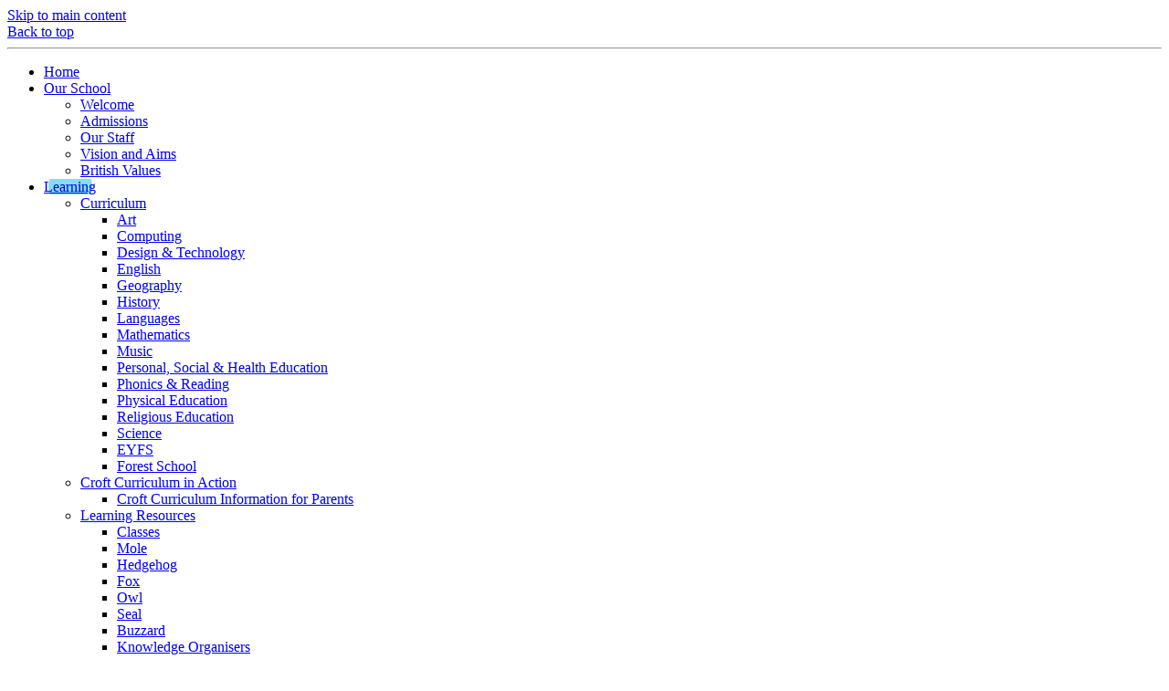

--- FILE ---
content_type: text/html
request_url: https://www.croft.gloucs.sch.uk/Curriculum/Art/
body_size: 9092
content:
<!-- from CSV -->
<!DOCTYPE html>
<html lang="en">
<head>
	<!--pageID 6936-->
	
		<meta charset="UTF-8">
        
        <title>Croft School - Art</title>

        <meta name="description" content="Welcome to the website for Croft School, Gloucestershire" />
        <meta name="keywords" content="Welcome to the website for Croft School" />
        <meta name="author" content="Croft School website"/>
        
                <meta name="robots" content="INDEX, FOLLOW"/>
        
        <meta name="rating" content="General"/>
        <meta name="revisit-after" content="2 days"/>
        
            <meta property="og:site_name" content="Croft School" />
<meta property="og:title" content="Art" />
<meta property="og:type" content="website" />


<link rel="shortcut icon" href="/favicon.ico" />
        <link rel="icon" href="/favicon.ico" />
	
<link href="/admin/public/c_boxes_buttons.css" rel="stylesheet" type="text/css" />
<link href="/inc/c.css" rel="stylesheet" type="text/css" media="screen" />

<!-- MOBILE / RESPONSIVE -->
<meta name="viewport" content="width=device-width, initial-scale=1, maximum-scale=2">

<!-- Import IE8 and IE7 Stylesheets -->
<!--[if lt IE 9]>
        <script src="http://html5shiv.googlecode.com/svn/trunk/html5.js"></script>
        <link href="/inc/c_IE8.css" rel="stylesheet" type="text/css" media="screen" />
    <![endif]-->
<!--[if lt IE 8]>
        <link href="/inc/c_IE7.css" rel="stylesheet" type="text/css" media="screen" />
    <![endif]-->

<!-- IE warnings -->
<!--[if IE]>
         <div id="ie-warning">
         <p>Sorry, this version of Internet Explorer <strong>may not support certain features</strong>.<br />
         <p>We recommend <a href="https://www.google.com/chrome/" target="_blank">Google Chrome</a>.</p>
         <a onclick="myFunction()">Thank you but no.</a >
         </div>
        
         <script>
         function myFunction() {
             var x = document.getElementById("ie-warning");
             if (x.style.display === "none") {
                 x.style.display = "block";
             } else {
             x.style.display = "none";
                 }
         }
         </script>
    <![endif]-->

<!-- Current position in navigation -->

<style type="text/css">
	.nav li a#nav1750 {
		background: url(/i/design/nav-ic.png) no-repeat center;
	}

	#SideHeadingPages li a#subID6936 {
		text-decoration: none; background-color: rgba(255,255,255,.2); 
	}

	#SideHeadingPages li a#childID6936 {
		text-decoration: none; background-color: rgba(255,255,255,.2); 
	}

	ul li.sidelist_li {
		display: none;
	}

	ul li.PPID6935 {
		display: block;
	}
@media only screen and (max-width: 1100px) {
.Content1Column, .Content2Column, .Content3Column {
    width: 100%;    padding: 50px 8%;    margin: 5% auto;    float: none;    display: block;    -webkit-box-sizing: border-ox;    -moz-box-sizing: border-box;    box-sizing: border-box;    -moz-border-radius: 0;    border-radius: 0;}
.ColumnLeft, .ColumnRight {   width: 100%;    padding: 5%;    margin: 5% auto;    float: none;    display: block;    -webkit-box-sizing: border-box;    -moz-box-sizing: border-box;    box-sizing: border-box;}
}

</style>

<!-- Import jQuery -->
<script type="text/javascript" src="https://ajax.googleapis.com/ajax/libs/jquery/1.8.3/jquery.min.js"></script>
<!--<script src="https://code.jquery.com/jquery-3.5.1.min.js" integrity="sha256-9/aliU8dGd2tb6OSsuzixeV4y/faTqgFtohetphbbj0=" crossorigin="anonymous"></script>-->

<!-- If using using Google Webfonts, link to the external CSS file here -->



</head>

<body class="body_6936">



<!-- Wrapper -->

<a href="#mainholder" class="skip-link">Skip to main content</a>

<div id="wrapper">

    

    <!-- Header -->
    <a href="#wrapper" id="top">Back to top</a>

    <nav id="navholder" class="sticky">
        <div class="wrapper">
            <hr>
            <ul id="dmenu" class="nav">
<li><a href="/" id="nav1470">Home</a>
</li><li><a href="/Our-School/Welcome" id="nav1471">Our School</a>
<ul><li><a href="/Our-School/Welcome">Welcome</a></li><li><a href="/Admissions/Admissions">Admissions</a></li><li><a href="/Our-School/Our-Staff">Our Staff</a></li><li><a href="/Our-School/Vision-and-Aims">Vision and Aims</a></li><li><a href="/Our-School/British-Values">British Values</a></li></ul></li><li><a href="/Our-School/Learning-Resources" id="nav1750">Learning</a>
<ul><li><a href="/Curriculum/Curriculum">Curriculum</a><ul><li><a href="/Curriculum/Art">Art</a></li><li><a href="/Curriculum/Computing">Computing</a></li><li><a href="/Curriculum/Design-and-Technology">Design & Technology</a></li><li><a href="/Curriculum/English">English</a></li><li><a href="/Curriculum/Geography">Geography</a></li><li><a href="/Curriculum/History">History</a></li><li><a href="/Languages">Languages</a></li><li><a href="/Curriculum/Mathematics">Mathematics</a></li><li><a href="/Curriculum/Music">Music</a></li><li><a href="/Curriculum/Personal-Social-Health-Education">Personal, Social & Health Education</a></li><li><a href="/Curriculum/Phonics-Reading">Phonics & Reading</a></li><li><a href="/Curriculum/Physical-Education">Physical Education</a></li><li><a href="/Curriculum/Religious-Education">Religious Education</a></li><li><a href="/Science">Science</a></li><li><a href="/EYFS">EYFS</a></li><li><a href="/Forest-School">Forest School</a></li></ul></li><li><a href="/Croft-Curriculum-in-Action">Croft Curriculum in Action</a><ul><li><a href="/Information-for-Parents">Croft Curriculum Information for Parents</a></li></ul></li><li><a href="/Our-School/Learning-Resources">Learning Resources</a><ul><li><a href="/Classes">Classes</a></li><li><a href="/Mole">Mole</a></li><li><a href="/Hedgehog">Hedgehog</a></li><li><a href="/Fox">Fox</a></li><li><a href="/Owl">Owl</a></li><li><a href="/Seal">Seal</a></li><li><a href="/Buzzard">Buzzard</a></li><li><a href="/Knowledge-organisers">Knowledge Organisers</a></li><li><a href="/Skills-and-Vocabulary-for-Experts">Skills and Vocabulary for Experts</a></li><li><a href="/Copy-of-Hedgehog-Archieve-2023-2024">Copy of: Hedgehog Archieve 2023-2024</a></li></ul></li></ul></li><li><a href="/Parents/Attendance" id="nav1475">Parents</a>
<ul><li><a href="/Parents/Attendance">Attendance</a></li><li><a href="/Parents/E-Safety">E-Safety</a></li><li><a href="/Parents/Family-Handbook">Family Handbook</a></li><li><a href="/Parents/School-Meals">School Meals</a></li><li><a href="/Parents/School-Uniform">School Uniform</a></li><li><a href="/Parents/Term-Dates">Term Dates</a></li><li><a href="/Parents/GDPR">GDPR</a></li><li><a href="/Parents/Breakfast-Club-and-Fun-Club">Breakfast Club and Fun Club</a></li><li><a href="/Parents/Secondary-School-Information">Secondary School Information</a></li><li><a href="/Parents/Homework">Homework</a></li><li><a href="/Parents/School-Development-Plan-information-for-Parents">School Development Plan Information for Parents</a></li></ul></li><li><a href="/Our-School/Ofsted-Reports" id="nav1751">Key Information</a>
<ul><li><a href="/Our-School/Ofsted-Reports">Ofsted Reports</a></li><li><a href="/Our-School/School-Performance">School Performance</a></li><li><a href="/Policies">Policies</a></li><li><a href="/Our-School/Pupil-Premium">Pupil Premium</a></li><li><a href="/Our-School/Special-Educational-Needs-and-Disabilities">Special Educational Needs and Disabilities</a></li><li><a href="/Sports-Premium">Sports Premium</a></li><li><a href="/Our-School/Safeguarding">Safeguarding</a></li><li><a href="/Our-School/Financial-Benchmarking">Financial Benchmarking</a></li></ul></li><li><a href="/Our-School/Our-Governors" id="nav1752">Governance</a>
<ul><li><a href="/Our-School/Our-Governors">Our Governors</a></li><li><a href="/Our-School/Governance-Structure">Governance Structure</a></li><li><a href="/Our-School/Governor-Attendance">Governor Attendance</a></li><li><a href="/Governor-Dashboard">Governor Dashboard</a></li></ul></li><li><a href="#" id="nav2050">Friends of The Croft School</a>
<ul><li><a href="/Friends-of-the-Croft-School">Friends of The Croft School</a></li><li><a href="/FOTCS-Committee">FOTCS Committee</a></li><li><a href="/FOTCS-Upcoming-Events">FOTCS Upcoming Events</a></li><li><a href="/How-You-Can-Help-FOTCS">How You Can Help FOTCS</a></li></ul></li><li><a href="/News" id="nav1474">News</a>
<ul><li><a href="/News">Recent News</a></li><li><a href="/News/Newsletters">Newsletters</a></li><li><a href="/Calendar">Calendar</a></li><li><a href="/News/Galleries">Galleries</a></li></ul></li><li><a href="/Contact-Us/Contact-Us" id="nav1476">Contact</a>
<ul><li><a href="/Contact-Us/Contact-Us">Contact Us</a></li></ul></li></ul>
        </div>
    </nav>
    <!-- NavHolder -->

    <div id="slider">

        <header>

            <div class="wrapper">

                <h1 class="hidden" title="Go to home page">Croft School</h1><!-- Title -->
                <div id="logo-index"><a href="/index.asp"><img src="/i/design/croft-school.png" id="logo"
                            alt="Croft School"></a></div><!-- Logo -->

            </div><!-- header wrapper -->

            <!-- social icons -->
            <ul id="social-dock">

                <!-- Search Link - (needs overlay in footer and js) -->
                <li><a id="FS" href="#search"></a></li>

                <!-- Translate -->
                <li>
                    <div class="translate">
                        <div id="google_translate_element"></div>
                    </div>
                </li>

                <li><a href="https://www.parentpay.com/" target="_blank" id="parentpay-head"></a></li>
                <li><a href="https://web.seesaw.me/" target="_blank" id="seesaw-head"></a></li>
            </ul>

        </header><!-- Header -->

        

    </div><!-- Slider -->




	<!-- Main Holder -->

	<div id="mainholder">
		<div class="wrapper-inside">
	<div class="ColumnRight">
<nav id="SideHeadingPages" class="SideHeading"><h2>Learning</h2>
<ul class="SideList"><li><a href="/Curriculum/Curriculum" id="subID6935">Curriculum</a></li><li class="sidelist_li PPID6935"><a href="/Curriculum/Art" class="child" id="childID6936">Art</a></li><li class="sidelist_li PPID6935"><a href="/Curriculum/Computing" class="child" id="childID6937">Computing</a></li><li class="sidelist_li PPID6935"><a href="/Curriculum/Design-and-Technology" class="child" id="childID6938">Design & Technology</a></li><li class="sidelist_li PPID6935"><a href="/Curriculum/English" class="child" id="childID6939">English</a></li><li class="sidelist_li PPID6935"><a href="/Curriculum/Geography" class="child" id="childID6940">Geography</a></li><li class="sidelist_li PPID6935"><a href="/Curriculum/History" class="child" id="childID6941">History</a></li><li class="sidelist_li PPID6935"><a href="/Languages" class="child" id="childID6942">Languages</a></li><li class="sidelist_li PPID6935"><a href="/Curriculum/Mathematics" class="child" id="childID6943">Mathematics</a></li><li class="sidelist_li PPID6935"><a href="/Curriculum/Music" class="child" id="childID6944">Music</a></li><li class="sidelist_li PPID6935"><a href="/Curriculum/Personal-Social-Health-Education" class="child" id="childID6945">Personal, Social & Health Education</a></li><li class="sidelist_li PPID6935"><a href="/Curriculum/Phonics-Reading" class="child" id="childID6946">Phonics & Reading</a></li><li class="sidelist_li PPID6935"><a href="/Curriculum/Physical-Education" class="child" id="childID6947">Physical Education</a></li><li class="sidelist_li PPID6935"><a href="/Curriculum/Religious-Education" class="child" id="childID6948">Religious Education</a></li><li class="sidelist_li PPID6935"><a href="/Science" class="child" id="childID6949">Science</a></li><li class="sidelist_li PPID6935"><a href="/EYFS" class="child" id="childID14945">EYFS</a></li><li class="sidelist_li PPID6935"><a href="/Forest-School" class="child" id="childID15881">Forest School</a></li><li><a href="/Croft-Curriculum-in-Action" id="subID18177">Croft Curriculum in Action</a></li><li class="sidelist_li PPID18177"><a href="/Information-for-Parents" class="child" id="childID18184">Croft Curriculum Information for Parents</a></li><li><a href="/Our-School/Learning-Resources" id="subID6933">Learning Resources</a></li><li class="sidelist_li PPID6933"><a href="/Classes" class="child" id="childID6934">Classes</a></li><li class="sidelist_li PPID6933"><a href="/Mole" class="child" id="childID9497">Mole</a></li><li class="sidelist_li PPID6933"><a href="/Hedgehog" class="child" id="childID9498">Hedgehog</a></li><li class="sidelist_li PPID6933"><a href="/Fox" class="child" id="childID9499">Fox</a></li><li class="sidelist_li PPID6933"><a href="/Owl" class="child" id="childID9500">Owl</a></li><li class="sidelist_li PPID6933"><a href="/Seal" class="child" id="childID9502">Seal</a></li><li class="sidelist_li PPID6933"><a href="/Buzzard" class="child" id="childID9503">Buzzard</a></li><li class="sidelist_li PPID6933"><a href="/Knowledge-organisers" class="child" id="childID14941">Knowledge Organisers</a></li><li class="sidelist_li PPID6933"><a href="/Skills-and-Vocabulary-for-Experts" class="child" id="childID17509">Skills and Vocabulary for Experts</a></li><li class="sidelist_li PPID6933"><a href="/Copy-of-Hedgehog-Archieve-2023-2024" class="child" id="childID43306">Copy of: Hedgehog Archieve 2023-2024</a></li>
</ul></nav>
</div>
<div class="Content2Column">
<h1 class="HTXT">Art</h1>
<p style="text-align: left;"><span>We inspire our children to be passionate creative individuals.</span></p>
<p style="text-align: left;"><span>To be excited to explore all mediums in their own style.</span></p>
<p style="text-align: left;"><span>Children will develop their artistic skills through knowledge of past<span class="apple-converted-space">&nbsp;</span></span></p>
<p style="text-align: left;"><span>and present artists and exploration of drawing, painting, printing, modelling,<span class="apple-converted-space">&nbsp;</span></span></p>
<p style="text-align: left;"><span>designing, 3D techniques, textiles and digital art.</span></p>
<p><a class="button-PDF" href="/docs/Curriculum/Curriculum_Progression_for_art_KD_V2.pdf">Croft Curriculum Progressions of skills for Art</a></p>
</div>

        </div><!--wrapper-inside-->
	</div>
</div>

<!-- Footer -->
<footer>

	<!-- put database code like diary and news items in here -->
	

		<div class="wrapper">

			<p class="address"><span>Croft Primary School</span>Churchill Way, Painswick<br>Gloucestershire GL6 6RQ</p>
			<a href="mailto:admin@croft.gloucs.sch.uk?subject=Enquiry%20from%20website">admin@croft.gloucs.sch.uk</a>
			<p class="telephone">T: 01452 812479</p>

		</div>
	</footer>

	<div id="map"><iframe
			src="https://www.google.com/maps/embed?pb=!1m18!1m12!1m3!1d1467.4832298942383!2d-2.197955121234824!3d51.78783547922809!2m3!1f0!2f0!3f0!3m2!1i1024!2i768!4f13.1!3m3!1m2!1s0x48710ee23bd55bf5%3A0xfd727f735c4b0b4!2sCroft%20County%20Primary%20School!5e0!3m2!1sen!2suk!4v1627287746134!5m2!1sen!2suk"
			width="100%" height="220" style="border:0;" allowfullscreen="" loading="lazy"></iframe></div>

	<div class="sub-footer">
		<div class="wrapper">
			<p id="copyright">&copy; 2026 &middot; <a href="/legal">Legal Information</a></p>
			<p id="credit">Website Design by <a href="https://www.greenhouseschoolwebsites.co.uk" target="_blank">Greenhouse
					School Websites</a></p>

		</div>
	</div>

	<!-- Search Form Overlay -->
	<div id="search">
		<form id="FS" method="post" action="/inc/Search/">
			<label for="search-field" class="sr-only">Search site</label>

<input placeholder="Search site" name="S" type="search" id="search-field" onfocus="resetsearch()"
				value="Search site"></form>
	</div>

<section id="awards">
<div class="CMSawards">
    <ul>
        <li>&nbsp;</li>
    </ul>
</div>

</section>

	<!-- animation lib -->
	<script type="text/javascript" src="/inc/js/optional/scrollReveal.js"></script>

	<script>
		// page animations
		ScrollReveal().reveal('#logo-index', {});
		ScrollReveal().reveal('#social-dock li', {});
		ScrollReveal().reveal('.strapline', {});
		ScrollReveal().reveal('#welcome-sec *', {});
		ScrollReveal().reveal('#vision-sec *', {});
		ScrollReveal().reveal('#news-sec *', {});
		ScrollReveal().reveal('#diary-sec *', {});
		ScrollReveal().reveal('footer *', {});

	</script>

<!-- Translate -->
<script type="text/javascript" src="//translate.google.com/translate_a/element.js?cb=googleTranslateElementInit"></script>
<script type="text/javascript">
    function googleTranslateElementInit() {
      new google.translate.TranslateElement({pageLanguage: 'en'}, 'google_translate_element');
    }
</script>

<script type="text/javascript" src="/inc/js/scripts.min.js"></script>
<script type="text/javascript">

	// Mobile Navigation
	$(document).ready(function () {
	$('nav#navholder .wrapper').meanmenu({
	  meanMenuContainer: '#wrapper', // Choose where meanmenu will be placed within the HTML
	  meanScreenWidth: "1100", // set the screen width you want meanmenu to kick in at
	  meanRevealPosition: "center", // left right or center positions
	  meanRevealPositionDistance: "", // Tweak the position of the menu from the left / right
	  meanShowChildren: true, // true to show children in the menu, false to hide them
	  meanExpandableChildren: true, // true to allow expand/collapse children
	  meanRemoveAttrs: true, // true to remove classes and IDs, false to keep them
	  meanDisplay: "block", // override display method for table cell based layouts e.g. table-cell
	  removeElements: "" // set to hide page elements
	});
	});

		

				//Calculate hero height

				$(function () {
					$(window).bind("resize", function () {
						var height = $(window).height();
						$('#slider').height(0);
					}).trigger("resize");
				});

		

 // Backstretch
    $.backstretch([
           	  	"/i/photos/Gallery/Home/010.jpg" , 
  	  	"/i/photos/Gallery/Home/020.jpg" , 
  	  	"/i/photos/Gallery/Home/030.jpg" , 
  	  	"/i/photos/Gallery/Home/040.jpg" , 

	], {
	  duration: 4000
	  , fade: 550
		}
	);
  	<!-- banimgs = 6 banimgsize = 450000 -->

			// Search Overlay		
		$(document).ready(function () {
			$('a[href="#search"]').on('click', function (event) {
				$('#search').addClass('open');
				setTimeout(function () {
					$('input[name="S"]').focus()
				});
			});
			$('#search, #search button.close').on('click keyup', function (event) {
				if (event.target == this || event.target.className == 'close' || event.keyCode == 27) {
					$(this).removeClass('open');
				}
			});
		});

		//	sticky navholder and back to top button
		$("document").ready(function () {
			// Nav stick to top
			$(window).bind('scroll', function () {
				if ($(window).scrollTop() > 850) {
					$('.sticky').addClass('fixed');
					$('#top').addClass('visible-now');
				} else {
					$('.sticky').removeClass('fixed');
					$('#top').removeClass('visible-now');
				}
			});
		});

		// Scroll smoothly to #link
		/* SCROLLTOP FUNCTION REMOVED
$('a[href="#"]:not([href="#"])').click(function () {
			if (location.pathname.replace(/^\//, '') == this.pathname.replace(/^\//, '') && location.hostname == this
				.hostname) {
				var target = $(this.hash);
				target = target.length ? target : $('[name=' + this.hash.slice(1) + ']');
				if (target.length) {
					$('html, body').animate({
						scrollTop: target.offset().top
					}, 1000);
					return false;
				}
			}
		});
 END CODE FOR HIDING SCROLLTOP FUNCTION */
	
	
	// Reset site search form on focus
	function resetsearch () { $("#search-field").val(""); }

	$(document).ready(function() {

  // Finding an li inside the div
    var awb = $('.CMSawards li img').length;

    // If nothing added via CMS
    if (awb == 0) {
      $('.CMSawards').attr('class','hidden');
      $('#awards').hide();
    }


	// Add parent class to 2nd level links with children
	$("#dmenu li li a").each(function() {
	  if ($(this).next().length > 0) {
	  	$(this).addClass("parent");
	  };
	});

	// Add doubleTapToGo to navigation links
	$("#dmenu li:has(ul)").doubleTapToGo(); /* touch device menus */

  	});

  	//RESPONSIVE CODE
  function checkWidth() {
	var windowSize = $(window).width();
	if (windowSize < 770) {
	  // If mobile: Insert sidebar after Content2Column
	  $(".ColumnLeft").insertAfter(".Content2Column");
	  $(".ColumnRight").insertAfter(".Content2Column");
	}
	else {
	  // Otherwise reposition sidebar before Content2Column
	  $(".ColumnLeft").insertBefore(".Content2Column");
	  $(".ColumnRight").insertBefore(".Content2Column");
	}
  }
  checkWidth();
  $(window).bind('resize orientationchange', function() {
    checkWidth();
  });

	//prevent # link from having action
	$('a[href="#"]:not(.auto-list-modal)').click(function(e) {
		e.preventDefault();
	});

</script>

<!-- reload on orientation or size change -->
<script type="text/javascript">
    window.onorientationchange = function() { 
        var orientation = window.orientation; 
            switch(orientation) { 
                case 0:
                case 90:
                case -90: window.location.reload(); 
                break; } 
    };
</script>
<!--end expanding code-->






<script type="text/javascript" charset="UTF-8" src="/admin/public/cookies.js" async></script>
<!-- hide sidebars if empty -->
<script type="text/javascript">
	var cleft = $.trim($('.ColumnLeft').text()).length;
	var cright = $.trim($('.ColumnRight').text()).length;
	// If sidebars are empty, change Content2Column to Content1Column
	if (cleft < 4 && cright < 4) {
	  $('.Content2Column').attr('class','Content1Column');
	  $('.ColumnLeft, .ColumnRight').hide();	}
	if (cleft > 4 && cright < 4) {
	  $('.Content3Column').attr('class','Content2Column');
	  $('.ColumnRight').hide();	}
	if (cleft < 4 && cright > 4) {
	  $('.Content3Column').attr('class','Content2Column');
	  $('.ColumnLeft').hide();	}
</script>
<!--end sidebar hide -->

<script type="text/javascript">	
	//// add tableborder class on small displays
	if ($(window).width() < 960) {
		$('table').each(function() {
			if ($(this).prop('scrollWidth') > $(this).width() ) {
				$(this).wrap("<div class='js-scrollable'></div>");
				if (!$(this).attr('class') || !$(this).attr('class').length) $(this).addClass('tableborder')
				new ScrollHint('.js-scrollable');
				}						
			})
	}
	
	if ($(window).width() < 500) {
		var MobileImage = $('#mainholder img');
			MobileImage.each(function () {
				var that = $(this);
				if (that.width() > 200) {
					that.addClass('imagefullwidth');
				}
			})
	}
	
	$( window ).resize(function() {
			$('table').each(function() {
					if (!$(this).attr('class') || !$(this).attr('class').length) $(this).addClass('tableborder')
				})
	});
	//$('table').click(function () {
		//$(".scroll-hint-icon'").hide();
		//});

	// block search from submitting if empty		
	document.getElementById("FS").onsubmit = function () {
		if (!document.getElementById("search-field").value) {
			 document.getElementById("search-field").placeholder='Enter search text';
			return false;
		}
	else {
		document.getElementById("search-submit").disabled = true;
				return true;
		}
	}

// add alt tags to .backstretch images
document.addEventListener('DOMContentLoaded', function () {
function addAltTags() {
const altImages = document.querySelectorAll('.backstretch img');
altImages.forEach(function (img) {if (!img.hasAttribute('alt') || img.getAttribute('alt').trim() === '') {img.setAttribute('alt', 'A photo from Croft School');}});}
addAltTags();
const altObserver = new MutationObserver(addAltTags);
altObserver.observe(document.querySelector('.backstretch'), {childList: true,subtree: true});
});
</script> 


<!-- inline modal code -->
	<link rel="stylesheet" href="/admin/inc/FrontEndFiles/modal/gswMultiModal.css">
	<script src="/admin/inc/FrontEndFiles/modal/gswMultiModal.js"></script>
<!-- end modal code -->


<!-- Stats -->

<!-- Global site tag (gtag.js) - Google Analytics -->
<script async src="https://www.googletagmanager.com/gtag/js?id=G-8BH427FQMM"></script>
<script>
  window.dataLayer = window.dataLayer || [];
  function gtag(){dataLayer.push(arguments);}
  gtag('js', new Date());

  gtag('config', 'G-8BH427FQMM');
</script>


</body>
</html>
